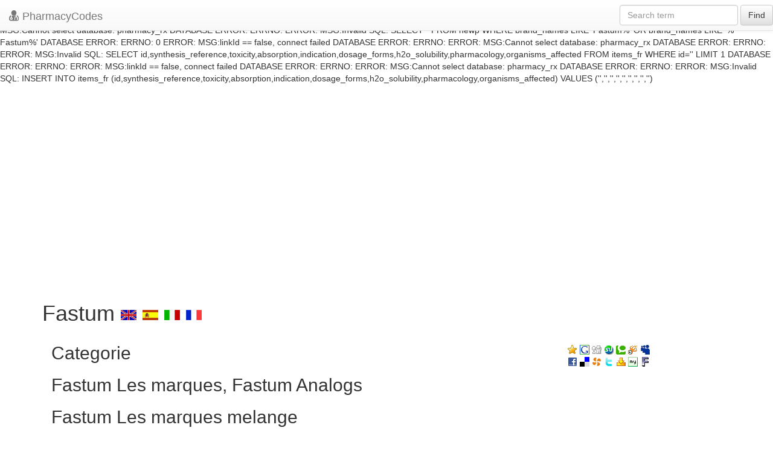

--- FILE ---
content_type: text/html; charset=UTF-8
request_url: https://pharmacycode.com/fr/Fastum.html
body_size: 2505
content:


DATABASE ERROR:
ERRNO: 0
ERROR: 
MSG:linkId == false, connect failed




DATABASE ERROR:
ERRNO: 
ERROR: 
MSG:Cannot select database: pharmacy_rx




DATABASE ERROR:
ERRNO: 
ERROR: 
MSG:Invalid SQL: SELECT * FROM newp WHERE generic_name='Fastum' LIMIT 1




DATABASE ERROR:
ERRNO: 
ERROR: 
MSG:linkId == false, connect failed




DATABASE ERROR:
ERRNO: 
ERROR: 
MSG:Cannot select database: pharmacy_rx




DATABASE ERROR:
ERRNO: 
ERROR: 
MSG:Invalid SQL: SELECT * FROM newp WHERE 
                  brand_names LIKE 'Fastum%' 
                  OR 
                  brand_names LIKE '% Fastum%'
                  




DATABASE ERROR:
ERRNO: 0
ERROR: 
MSG:linkId == false, connect failed




DATABASE ERROR:
ERRNO: 
ERROR: 
MSG:Cannot select database: pharmacy_rx




DATABASE ERROR:
ERRNO: 
ERROR: 
MSG:Invalid SQL: SELECT
		  id,synthesis_reference,toxicity,absorption,indication,dosage_forms,h2o_solubility,pharmacology,organisms_affected
		  FROM items_fr
		  WHERE id=''
		  LIMIT 1




DATABASE ERROR:
ERRNO: 
ERROR: 
MSG:linkId == false, connect failed




DATABASE ERROR:
ERRNO: 
ERROR: 
MSG:Cannot select database: pharmacy_rx




DATABASE ERROR:
ERRNO: 
ERROR: 
MSG:Invalid SQL: INSERT INTO items_fr (id,synthesis_reference,toxicity,absorption,indication,dosage_forms,h2o_solubility,pharmacology,organisms_affected) VALUES ('','','','','','','','','')


<!DOCTYPE html>
<html xmlns="http://www.w3.org/1999/xhtml" xml:lang="en" lang="en">
<head>
    <meta name="verify-v1" content="Vkv1C1hwPhVebnvMYlA8CvIIpHtgIr07d+It4oBSoCQ="/>
    <meta http-equiv="X-UA-Compatible" content="IE=edge">
    <!--<meta name="viewport" content="width=device-width, initial-scale=1">-->
    <meta name="viewport" content="width=device-width, initial-scale=1.0, maximum-scale=1.0, user-scalable=no"/>
    <meta http-equiv="Content-Type" content="text/html;charset=utf-8"/>
    
    <title>
        Fastum
        -
        
    </title>
    <meta http-equiv="keywords" content="Fastum, " />
    <meta http-equiv="description" content="..." />
    <link rel="stylesheet" href="//netdna.bootstrapcdn.com/bootstrap/3.1.1/css/bootstrap.min.css"/>
    <script src="https://ajax.googleapis.com/ajax/libs/jquery/1.11.0/jquery.min.js"></script>
    <link rel="stylesheet" href="//netdna.bootstrapcdn.com/bootstrap/3.1.1/css/bootstrap-theme.min.css">
    <link href="/css/style_new.css" rel="stylesheet" type="text/css"/>
    <link href="/lib/fo/css/font-awesome.min.css" rel="stylesheet" type="text/css"/>
    <script src="/js/adstats.js" type="text/javascript"></script>
    <script type="text/javascript" src="https://apis.google.com/js/plusone.js"></script>
    <script type="text/javascript">
        var gaJsHost = (("https:" == document.location.protocol) ? "https://ssl." : "http://www.");
        document.write(unescape("%3Cscript src='" + gaJsHost + "google-analytics.com/ga.js' type='text/javascript'%3E%3C/script%3E"));
    </script>
    <script type="text/javascript">
        var pageTracker = _gat._getTracker("UA-2508241-1");
        pageTracker._initData();
        pageTracker._trackPageview();
    </script>
    <script async src="//pagead2.googlesyndication.com/pagead/js/adsbygoogle.js"></script>
</head>
<body>
<header class="navbar navbar-default navbar-fixed-top">
    <div class="navbar-header">
        <button class="navbar-toggle" type="button" data-toggle="collapse" data-target=".bs-navbar-collapse">
            <span class="sr-only">Toggle navigation</span>
            <span class="icon-bar"></span>
            <span class="icon-bar"></span>
            <span class="icon-bar"></span>
        </button>
        <a href="/" class="navbar-brand"><span class="fa fa-user-md lead"></span>
            PharmacyCodes
        </a>
    </div>
    <nav class="collapse navbar-collapse bs-navbar-collapse" role="navigation">
        <form class="navbar-form navbar-right " role="search" action="/search.php">
            <div class="form-group">
                <input type="text" name="query" class="form-control" placeholder="Search term">
            </div>
            <button type="submit" class="btn btn-default">Find</button>
        </form>
    </nav>
</header>
<section>
    <div id="openitem" class="container">
    <br/>
    <br/>
    <br/>
        <ins class="adsbygoogle"
             style="display:block"
             data-ad-client="ca-pub-2855256815195505"
             data-ad-slot="3252026619"
             data-ad-format="auto"></ins>
        <script>
            (adsbygoogle = window.adsbygoogle || []).push({});
        </script>

    <h1>
        Fastum
        <a href="/Fastum.html"><img class="icon" alt="en" src="/images/lang/en.gif" /></a>
        <a href="/es/Fastum.html"><img class="icon" alt="es" src="/images/lang/es.gif" /></a>
        <a href="/it/Fastum.html"><img class="icon" alt="it" src="/images/lang/it.gif" /></a>
        <a href="/fr/Fastum.html"><img class="icon" alt="fr" src="/images/lang/fr.gif" /></a>
        <g:plusone></g:plusone>
    </h1>
    <div class="col-md-9 col-sm-8">
        <h2>Categorie</h2>
        <div>
            <ul>
                <engine id="categories"/>
            </ul>
        </div>
        <h2>
            Fastum
            Les marques,
            Fastum
            Analogs
        </h2>
        <div>
            <ul>
                <engine id="brand_names"/>
            </ul>
        </div>
        <h2>
            Fastum
            Les marques melange
        </h2>
        <div>
            <engine id="mixtures"/>
        </div>
        <h2>
            Fastum
            Formule chimique
        </h2>
        <div>
            <engine id="formula"/>
        </div>
        <h2>
            Fastum
            RX lien
        </h2>
        <div>
            <engine id="rx_link"/>
        </div>
        <h2>
            Fastum
            FDA fiche
        </h2>
        <div>
            
        </div>
        <h2>
            Fastum
            msds (fiche de securite des materiaux)
        </h2>
        <div>
            <engine id="msds"/>
        </div>
        <h2>
            Fastum
            Synthese de reference
        </h2>
        <div>
            <engine id="synthesis_reference"/>
        </div>
        <h2>
            Fastum
            Poids moleculaire
        </h2>
        <div>
            <engine id="molecular_weight"/>
        </div>
        <h2>
            Fastum
            Point de fusion
        </h2>
        <div>
            <engine id="melting_point"/>
        </div>
        <h2>
            Fastum
            H<sub>2</sub>O Solubilite
        </h2>
        <div>
            <engine id="h2o_solubility"/>
        </div>
        <h2>
            Fastum
            Etat
        </h2>
        <div>
            <engine id="state"/>
        </div>
        <h2>
            Fastum
            LogP
        </h2>
        <div>
            <engine id="logp"/>
        </div>
        <h2>
            Fastum
            Formes pharmaceutiques
        </h2>
        <div>
            <engine id="dosage_forms"/>
        </div>
        <h2>
            Fastum
            Indication
        </h2>
        <div>
            <engine id="indication"/>
        </div>
        <h2>
            Fastum
            Pharmacologie
        </h2>
        <div>
            <engine id="pharmacology"/>
        </div>
        <h2>
            Fastum
            Absorption
        </h2>
        <div>
            <engine id="absorption"/>
        </div>
        <h2>
            Fastum
            Toxicite
        </h2>
        <div>
            <engine id="toxicity"/>
        </div>
        <h2>
            Fastum
            Information pour les patients
        </h2>
        <div>
            <engine id="patient_information"/>
        </div>
        <h2>
            Fastum
            Organismes affectes
        </h2>
        <div>
            <engine id="organisms_affected"/>
        </div>
    </div>
    <div class="col-md-3 col-sm-4 hidden-xs">
        <engine id="img"/>
        <br/>
        <a href="javascript:void(0);" onclick="return bookmark(this);"><img class="icon_soc" title="Favorites" src="/images/social/fav.gif" alt="add to favotites" /></a>
        <a href="http://www.google.com/bookmarks/mark?op=add&amp;bkmk=/Fastum.html&amp;title=Fastum"><img class="icon_soc" title="Google" alt = "goo" src="/images/social/goo.gif" /></a>
        <a href="http://digg.com/submit?phase=2&amp;url=/Fastum.html&amp;title=Fastum"><img class="icon_soc" title="Digg" alt = "dig" src="/images/social/dig.gif" /></a>
        <a href="http://www.stumbleupon.com/submit?url=/Fastum.html&amp;title=Fastum"><img class="icon_soc" title="Stumbleupon" alt = "stu" src="/images/social/stu.gif" /></a>
        <a href="http://technorati.com/faves/?add=/Fastum.html"><img class="icon_soc" title="Technorati" alt = "tec" src="/images/social/tec.gif" /></a>
        <a href="http://www.squidoo.com/lensmaster/bookmark?/Fastum.html"><img class="icon_soc" title="Squidoo" alt = "squ" src="/images/social/squ.gif" /></a>
        <a href="http://www.myspace.com/Modules/PostTo/Pages/?c=/Fastum.html&amp;t=Fastum"><img class="icon_soc" title="MySpace" alt = "mys" src="/images/social/mys.gif" /></a>
        <br/>
        <a href="http://www.facebook.com/sharer.php?u=/Fastum.html&amp;t=Fastum"><img class="icon_soc" title="Facebook" alt = "fac" src="/images/social/fac.gif" /></a>
        <a href="http://del.icio.us/post/?url=/Fastum.html&amp;title=Fastum"><img class="icon_soc" title="Del.icio.us" alt = "del" src="/images/social/del.gif" /></a>
        <a href="http://www.propeller.com/submit?storyUrl=/Fastum.html&amp;storyTitle=Fastum"><img class="icon_soc" title="Propeller" alt = "pro" src="/images/social/pro.gif" /></a>
        <a href="http://twitter.com/home?status=/Fastum.html+-+Fastum"><img class="icon_soc" title="Twitter" alt = "twi" src="/images/social/twi.gif" /></a>
        <a href="http://myweb2.search.yahoo.com/myresults/bookmarklet?u=title=Fastum"><img class="icon_soc" title="Yahoo MyWeb" alt = "yah" src="/images/social/yah.gif" /></a>
        <a href="http://favorites.my.aol.com/ffclient/AddBookmark?url=/Fastum.html&amp;title=Fastum"><img class="icon_soc" title="myAOL" alt = "mya" src="/images/social/mya.gif" /></a>
        <a href="http://cgi.fark.com/cgi/fark/submit.pl"><img class="icon_soc" title="Fark" alt = "far" src="/images/social/far.gif" /></a>
        <br/>
        <br/>
        
        <br/>

        <div class=gr>
            <div class=note></div>
            <script type="text/javascript"><!--
            google_ad_client = "pub-2855256815195505";
            //160x600, created 1/17/08
            google_ad_slot = "6581389315";
            google_ad_width = 160;
            google_ad_height = 600;
            //--></script>
            <script type="text/javascript"
                    src="http://pagead2.googlesyndication.com/pagead/show_ads.js">
            </script>
        </div>
    </div>
</div>
</section>
<footer>
    <div class="container">
        <!-- responsive footer -->
        <ins class="adsbygoogle"
             style="display:block"
             data-ad-client="ca-pub-2855256815195505"
             data-ad-slot="3252026619"
             data-ad-format="auto"></ins>
        <script>
            (adsbygoogle = window.adsbygoogle || []).push({});
        </script>
    </div>
</footer>
</div>
<script src="//netdna.bootstrapcdn.com/bootstrap/3.1.1/js/bootstrap.min.js"></script>
</body>
</html>

--- FILE ---
content_type: text/html; charset=utf-8
request_url: https://accounts.google.com/o/oauth2/postmessageRelay?parent=https%3A%2F%2Fpharmacycode.com&jsh=m%3B%2F_%2Fscs%2Fabc-static%2F_%2Fjs%2Fk%3Dgapi.lb.en.2kN9-TZiXrM.O%2Fd%3D1%2Frs%3DAHpOoo_B4hu0FeWRuWHfxnZ3V0WubwN7Qw%2Fm%3D__features__
body_size: 161
content:
<!DOCTYPE html><html><head><title></title><meta http-equiv="content-type" content="text/html; charset=utf-8"><meta http-equiv="X-UA-Compatible" content="IE=edge"><meta name="viewport" content="width=device-width, initial-scale=1, minimum-scale=1, maximum-scale=1, user-scalable=0"><script src='https://ssl.gstatic.com/accounts/o/2580342461-postmessagerelay.js' nonce="8pPNf6Ys1uHSuI9Owkv87w"></script></head><body><script type="text/javascript" src="https://apis.google.com/js/rpc:shindig_random.js?onload=init" nonce="8pPNf6Ys1uHSuI9Owkv87w"></script></body></html>

--- FILE ---
content_type: text/html; charset=utf-8
request_url: https://www.google.com/recaptcha/api2/aframe
body_size: 269
content:
<!DOCTYPE HTML><html><head><meta http-equiv="content-type" content="text/html; charset=UTF-8"></head><body><script nonce="rFWKX8AqJ8HFeI1QGLK26Q">/** Anti-fraud and anti-abuse applications only. See google.com/recaptcha */ try{var clients={'sodar':'https://pagead2.googlesyndication.com/pagead/sodar?'};window.addEventListener("message",function(a){try{if(a.source===window.parent){var b=JSON.parse(a.data);var c=clients[b['id']];if(c){var d=document.createElement('img');d.src=c+b['params']+'&rc='+(localStorage.getItem("rc::a")?sessionStorage.getItem("rc::b"):"");window.document.body.appendChild(d);sessionStorage.setItem("rc::e",parseInt(sessionStorage.getItem("rc::e")||0)+1);localStorage.setItem("rc::h",'1769090489731');}}}catch(b){}});window.parent.postMessage("_grecaptcha_ready", "*");}catch(b){}</script></body></html>